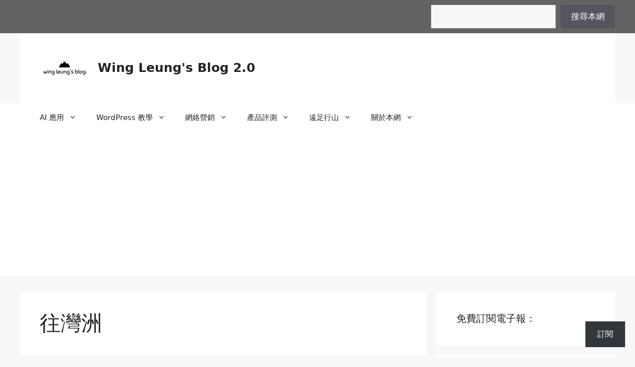

--- FILE ---
content_type: text/html; charset=utf-8
request_url: https://www.google.com/recaptcha/api2/aframe
body_size: 180
content:
<!DOCTYPE HTML><html><head><meta http-equiv="content-type" content="text/html; charset=UTF-8"></head><body><script nonce="mEyego33_y3Ccxf2pTwnYA">/** Anti-fraud and anti-abuse applications only. See google.com/recaptcha */ try{var clients={'sodar':'https://pagead2.googlesyndication.com/pagead/sodar?'};window.addEventListener("message",function(a){try{if(a.source===window.parent){var b=JSON.parse(a.data);var c=clients[b['id']];if(c){var d=document.createElement('img');d.src=c+b['params']+'&rc='+(localStorage.getItem("rc::a")?sessionStorage.getItem("rc::b"):"");window.document.body.appendChild(d);sessionStorage.setItem("rc::e",parseInt(sessionStorage.getItem("rc::e")||0)+1);localStorage.setItem("rc::h",'1769318461511');}}}catch(b){}});window.parent.postMessage("_grecaptcha_ready", "*");}catch(b){}</script></body></html>